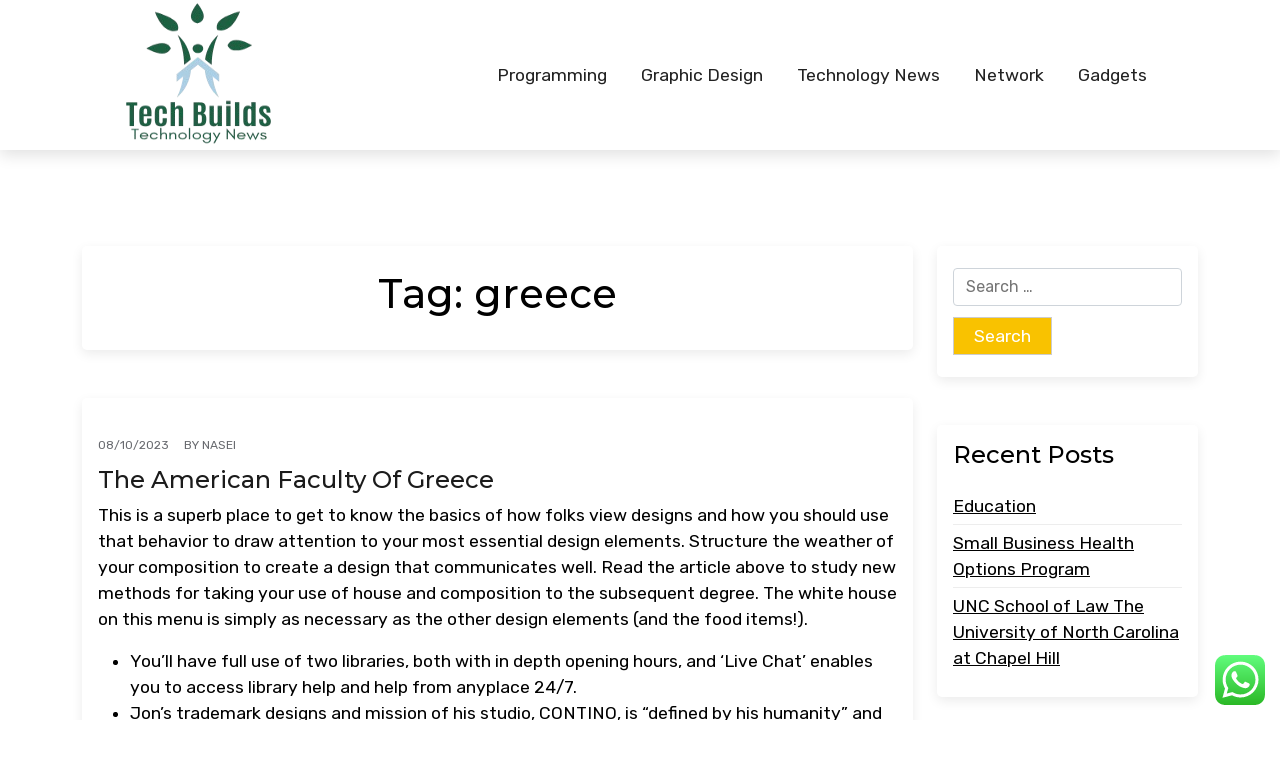

--- FILE ---
content_type: text/html; charset=UTF-8
request_url: https://techbuilds.xyz/tag/greece
body_size: 12833
content:
<!doctype html>
<html lang="en-US">

<head>
	<meta charset="UTF-8">
	<meta name="viewport" content="width=device-width, initial-scale=1">
	<link rel="profile" href="https://gmpg.org/xfn/11">

	<title>greece - TechB</title>
<meta name="robots" content="follow, noindex">
<meta property="og:url" content="https://techbuilds.xyz/tag/greece">
<meta property="og:site_name" content="TechB">
<meta property="og:locale" content="en_US">
<meta property="og:type" content="object">
<meta property="og:title" content="greece - TechB">
<meta property="fb:pages" content="">
<meta property="fb:admins" content="">
<meta property="fb:app_id" content="">
<meta name="twitter:card" content="summary">
<meta name="twitter:site" content="">
<meta name="twitter:creator" content="">
<meta name="twitter:title" content="greece - TechB">
<link rel='dns-prefetch' href='//fonts.googleapis.com' />
<link rel='dns-prefetch' href='//fonts.gstatic.com' />
<link rel="alternate" type="application/rss+xml" title="TechB &raquo; Feed" href="https://techbuilds.xyz/feed" />
<link rel="alternate" type="application/rss+xml" title="TechB &raquo; greece Tag Feed" href="https://techbuilds.xyz/tag/greece/feed" />
<style id='wp-img-auto-sizes-contain-inline-css'>
img:is([sizes=auto i],[sizes^="auto," i]){contain-intrinsic-size:3000px 1500px}
/*# sourceURL=wp-img-auto-sizes-contain-inline-css */
</style>
<link rel='stylesheet' id='ht_ctc_main_css-css' href='https://techbuilds.xyz/wp-content/plugins/click-to-chat-for-whatsapp/new/inc/assets/css/main.css?ver=4.36' media='all' />
<style id='wp-emoji-styles-inline-css'>

	img.wp-smiley, img.emoji {
		display: inline !important;
		border: none !important;
		box-shadow: none !important;
		height: 1em !important;
		width: 1em !important;
		margin: 0 0.07em !important;
		vertical-align: -0.1em !important;
		background: none !important;
		padding: 0 !important;
	}
/*# sourceURL=wp-emoji-styles-inline-css */
</style>
<style id='wp-block-library-inline-css'>
:root{--wp-block-synced-color:#7a00df;--wp-block-synced-color--rgb:122,0,223;--wp-bound-block-color:var(--wp-block-synced-color);--wp-editor-canvas-background:#ddd;--wp-admin-theme-color:#007cba;--wp-admin-theme-color--rgb:0,124,186;--wp-admin-theme-color-darker-10:#006ba1;--wp-admin-theme-color-darker-10--rgb:0,107,160.5;--wp-admin-theme-color-darker-20:#005a87;--wp-admin-theme-color-darker-20--rgb:0,90,135;--wp-admin-border-width-focus:2px}@media (min-resolution:192dpi){:root{--wp-admin-border-width-focus:1.5px}}.wp-element-button{cursor:pointer}:root .has-very-light-gray-background-color{background-color:#eee}:root .has-very-dark-gray-background-color{background-color:#313131}:root .has-very-light-gray-color{color:#eee}:root .has-very-dark-gray-color{color:#313131}:root .has-vivid-green-cyan-to-vivid-cyan-blue-gradient-background{background:linear-gradient(135deg,#00d084,#0693e3)}:root .has-purple-crush-gradient-background{background:linear-gradient(135deg,#34e2e4,#4721fb 50%,#ab1dfe)}:root .has-hazy-dawn-gradient-background{background:linear-gradient(135deg,#faaca8,#dad0ec)}:root .has-subdued-olive-gradient-background{background:linear-gradient(135deg,#fafae1,#67a671)}:root .has-atomic-cream-gradient-background{background:linear-gradient(135deg,#fdd79a,#004a59)}:root .has-nightshade-gradient-background{background:linear-gradient(135deg,#330968,#31cdcf)}:root .has-midnight-gradient-background{background:linear-gradient(135deg,#020381,#2874fc)}:root{--wp--preset--font-size--normal:16px;--wp--preset--font-size--huge:42px}.has-regular-font-size{font-size:1em}.has-larger-font-size{font-size:2.625em}.has-normal-font-size{font-size:var(--wp--preset--font-size--normal)}.has-huge-font-size{font-size:var(--wp--preset--font-size--huge)}.has-text-align-center{text-align:center}.has-text-align-left{text-align:left}.has-text-align-right{text-align:right}.has-fit-text{white-space:nowrap!important}#end-resizable-editor-section{display:none}.aligncenter{clear:both}.items-justified-left{justify-content:flex-start}.items-justified-center{justify-content:center}.items-justified-right{justify-content:flex-end}.items-justified-space-between{justify-content:space-between}.screen-reader-text{border:0;clip-path:inset(50%);height:1px;margin:-1px;overflow:hidden;padding:0;position:absolute;width:1px;word-wrap:normal!important}.screen-reader-text:focus{background-color:#ddd;clip-path:none;color:#444;display:block;font-size:1em;height:auto;left:5px;line-height:normal;padding:15px 23px 14px;text-decoration:none;top:5px;width:auto;z-index:100000}html :where(.has-border-color){border-style:solid}html :where([style*=border-top-color]){border-top-style:solid}html :where([style*=border-right-color]){border-right-style:solid}html :where([style*=border-bottom-color]){border-bottom-style:solid}html :where([style*=border-left-color]){border-left-style:solid}html :where([style*=border-width]){border-style:solid}html :where([style*=border-top-width]){border-top-style:solid}html :where([style*=border-right-width]){border-right-style:solid}html :where([style*=border-bottom-width]){border-bottom-style:solid}html :where([style*=border-left-width]){border-left-style:solid}html :where(img[class*=wp-image-]){height:auto;max-width:100%}:where(figure){margin:0 0 1em}html :where(.is-position-sticky){--wp-admin--admin-bar--position-offset:var(--wp-admin--admin-bar--height,0px)}@media screen and (max-width:600px){html :where(.is-position-sticky){--wp-admin--admin-bar--position-offset:0px}}

/*# sourceURL=wp-block-library-inline-css */
</style><style id='global-styles-inline-css'>
:root{--wp--preset--aspect-ratio--square: 1;--wp--preset--aspect-ratio--4-3: 4/3;--wp--preset--aspect-ratio--3-4: 3/4;--wp--preset--aspect-ratio--3-2: 3/2;--wp--preset--aspect-ratio--2-3: 2/3;--wp--preset--aspect-ratio--16-9: 16/9;--wp--preset--aspect-ratio--9-16: 9/16;--wp--preset--color--black: #000000;--wp--preset--color--cyan-bluish-gray: #abb8c3;--wp--preset--color--white: #ffffff;--wp--preset--color--pale-pink: #f78da7;--wp--preset--color--vivid-red: #cf2e2e;--wp--preset--color--luminous-vivid-orange: #ff6900;--wp--preset--color--luminous-vivid-amber: #fcb900;--wp--preset--color--light-green-cyan: #7bdcb5;--wp--preset--color--vivid-green-cyan: #00d084;--wp--preset--color--pale-cyan-blue: #8ed1fc;--wp--preset--color--vivid-cyan-blue: #0693e3;--wp--preset--color--vivid-purple: #9b51e0;--wp--preset--color--primary: #F9C200;--wp--preset--color--heading: #222429;--wp--preset--color--gray: #686a6f;--wp--preset--gradient--vivid-cyan-blue-to-vivid-purple: linear-gradient(135deg,rgb(6,147,227) 0%,rgb(155,81,224) 100%);--wp--preset--gradient--light-green-cyan-to-vivid-green-cyan: linear-gradient(135deg,rgb(122,220,180) 0%,rgb(0,208,130) 100%);--wp--preset--gradient--luminous-vivid-amber-to-luminous-vivid-orange: linear-gradient(135deg,rgb(252,185,0) 0%,rgb(255,105,0) 100%);--wp--preset--gradient--luminous-vivid-orange-to-vivid-red: linear-gradient(135deg,rgb(255,105,0) 0%,rgb(207,46,46) 100%);--wp--preset--gradient--very-light-gray-to-cyan-bluish-gray: linear-gradient(135deg,rgb(238,238,238) 0%,rgb(169,184,195) 100%);--wp--preset--gradient--cool-to-warm-spectrum: linear-gradient(135deg,rgb(74,234,220) 0%,rgb(151,120,209) 20%,rgb(207,42,186) 40%,rgb(238,44,130) 60%,rgb(251,105,98) 80%,rgb(254,248,76) 100%);--wp--preset--gradient--blush-light-purple: linear-gradient(135deg,rgb(255,206,236) 0%,rgb(152,150,240) 100%);--wp--preset--gradient--blush-bordeaux: linear-gradient(135deg,rgb(254,205,165) 0%,rgb(254,45,45) 50%,rgb(107,0,62) 100%);--wp--preset--gradient--luminous-dusk: linear-gradient(135deg,rgb(255,203,112) 0%,rgb(199,81,192) 50%,rgb(65,88,208) 100%);--wp--preset--gradient--pale-ocean: linear-gradient(135deg,rgb(255,245,203) 0%,rgb(182,227,212) 50%,rgb(51,167,181) 100%);--wp--preset--gradient--electric-grass: linear-gradient(135deg,rgb(202,248,128) 0%,rgb(113,206,126) 100%);--wp--preset--gradient--midnight: linear-gradient(135deg,rgb(2,3,129) 0%,rgb(40,116,252) 100%);--wp--preset--font-size--small: 13px;--wp--preset--font-size--medium: 20px;--wp--preset--font-size--large: 36px;--wp--preset--font-size--x-large: 42px;--wp--preset--spacing--20: 0.44rem;--wp--preset--spacing--30: 0.67rem;--wp--preset--spacing--40: 1rem;--wp--preset--spacing--50: 1.5rem;--wp--preset--spacing--60: 2.25rem;--wp--preset--spacing--70: 3.38rem;--wp--preset--spacing--80: 5.06rem;--wp--preset--shadow--natural: 6px 6px 9px rgba(0, 0, 0, 0.2);--wp--preset--shadow--deep: 12px 12px 50px rgba(0, 0, 0, 0.4);--wp--preset--shadow--sharp: 6px 6px 0px rgba(0, 0, 0, 0.2);--wp--preset--shadow--outlined: 6px 6px 0px -3px rgb(255, 255, 255), 6px 6px rgb(0, 0, 0);--wp--preset--shadow--crisp: 6px 6px 0px rgb(0, 0, 0);}:where(.is-layout-flex){gap: 0.5em;}:where(.is-layout-grid){gap: 0.5em;}body .is-layout-flex{display: flex;}.is-layout-flex{flex-wrap: wrap;align-items: center;}.is-layout-flex > :is(*, div){margin: 0;}body .is-layout-grid{display: grid;}.is-layout-grid > :is(*, div){margin: 0;}:where(.wp-block-columns.is-layout-flex){gap: 2em;}:where(.wp-block-columns.is-layout-grid){gap: 2em;}:where(.wp-block-post-template.is-layout-flex){gap: 1.25em;}:where(.wp-block-post-template.is-layout-grid){gap: 1.25em;}.has-black-color{color: var(--wp--preset--color--black) !important;}.has-cyan-bluish-gray-color{color: var(--wp--preset--color--cyan-bluish-gray) !important;}.has-white-color{color: var(--wp--preset--color--white) !important;}.has-pale-pink-color{color: var(--wp--preset--color--pale-pink) !important;}.has-vivid-red-color{color: var(--wp--preset--color--vivid-red) !important;}.has-luminous-vivid-orange-color{color: var(--wp--preset--color--luminous-vivid-orange) !important;}.has-luminous-vivid-amber-color{color: var(--wp--preset--color--luminous-vivid-amber) !important;}.has-light-green-cyan-color{color: var(--wp--preset--color--light-green-cyan) !important;}.has-vivid-green-cyan-color{color: var(--wp--preset--color--vivid-green-cyan) !important;}.has-pale-cyan-blue-color{color: var(--wp--preset--color--pale-cyan-blue) !important;}.has-vivid-cyan-blue-color{color: var(--wp--preset--color--vivid-cyan-blue) !important;}.has-vivid-purple-color{color: var(--wp--preset--color--vivid-purple) !important;}.has-black-background-color{background-color: var(--wp--preset--color--black) !important;}.has-cyan-bluish-gray-background-color{background-color: var(--wp--preset--color--cyan-bluish-gray) !important;}.has-white-background-color{background-color: var(--wp--preset--color--white) !important;}.has-pale-pink-background-color{background-color: var(--wp--preset--color--pale-pink) !important;}.has-vivid-red-background-color{background-color: var(--wp--preset--color--vivid-red) !important;}.has-luminous-vivid-orange-background-color{background-color: var(--wp--preset--color--luminous-vivid-orange) !important;}.has-luminous-vivid-amber-background-color{background-color: var(--wp--preset--color--luminous-vivid-amber) !important;}.has-light-green-cyan-background-color{background-color: var(--wp--preset--color--light-green-cyan) !important;}.has-vivid-green-cyan-background-color{background-color: var(--wp--preset--color--vivid-green-cyan) !important;}.has-pale-cyan-blue-background-color{background-color: var(--wp--preset--color--pale-cyan-blue) !important;}.has-vivid-cyan-blue-background-color{background-color: var(--wp--preset--color--vivid-cyan-blue) !important;}.has-vivid-purple-background-color{background-color: var(--wp--preset--color--vivid-purple) !important;}.has-black-border-color{border-color: var(--wp--preset--color--black) !important;}.has-cyan-bluish-gray-border-color{border-color: var(--wp--preset--color--cyan-bluish-gray) !important;}.has-white-border-color{border-color: var(--wp--preset--color--white) !important;}.has-pale-pink-border-color{border-color: var(--wp--preset--color--pale-pink) !important;}.has-vivid-red-border-color{border-color: var(--wp--preset--color--vivid-red) !important;}.has-luminous-vivid-orange-border-color{border-color: var(--wp--preset--color--luminous-vivid-orange) !important;}.has-luminous-vivid-amber-border-color{border-color: var(--wp--preset--color--luminous-vivid-amber) !important;}.has-light-green-cyan-border-color{border-color: var(--wp--preset--color--light-green-cyan) !important;}.has-vivid-green-cyan-border-color{border-color: var(--wp--preset--color--vivid-green-cyan) !important;}.has-pale-cyan-blue-border-color{border-color: var(--wp--preset--color--pale-cyan-blue) !important;}.has-vivid-cyan-blue-border-color{border-color: var(--wp--preset--color--vivid-cyan-blue) !important;}.has-vivid-purple-border-color{border-color: var(--wp--preset--color--vivid-purple) !important;}.has-vivid-cyan-blue-to-vivid-purple-gradient-background{background: var(--wp--preset--gradient--vivid-cyan-blue-to-vivid-purple) !important;}.has-light-green-cyan-to-vivid-green-cyan-gradient-background{background: var(--wp--preset--gradient--light-green-cyan-to-vivid-green-cyan) !important;}.has-luminous-vivid-amber-to-luminous-vivid-orange-gradient-background{background: var(--wp--preset--gradient--luminous-vivid-amber-to-luminous-vivid-orange) !important;}.has-luminous-vivid-orange-to-vivid-red-gradient-background{background: var(--wp--preset--gradient--luminous-vivid-orange-to-vivid-red) !important;}.has-very-light-gray-to-cyan-bluish-gray-gradient-background{background: var(--wp--preset--gradient--very-light-gray-to-cyan-bluish-gray) !important;}.has-cool-to-warm-spectrum-gradient-background{background: var(--wp--preset--gradient--cool-to-warm-spectrum) !important;}.has-blush-light-purple-gradient-background{background: var(--wp--preset--gradient--blush-light-purple) !important;}.has-blush-bordeaux-gradient-background{background: var(--wp--preset--gradient--blush-bordeaux) !important;}.has-luminous-dusk-gradient-background{background: var(--wp--preset--gradient--luminous-dusk) !important;}.has-pale-ocean-gradient-background{background: var(--wp--preset--gradient--pale-ocean) !important;}.has-electric-grass-gradient-background{background: var(--wp--preset--gradient--electric-grass) !important;}.has-midnight-gradient-background{background: var(--wp--preset--gradient--midnight) !important;}.has-small-font-size{font-size: var(--wp--preset--font-size--small) !important;}.has-medium-font-size{font-size: var(--wp--preset--font-size--medium) !important;}.has-large-font-size{font-size: var(--wp--preset--font-size--large) !important;}.has-x-large-font-size{font-size: var(--wp--preset--font-size--x-large) !important;}
/*# sourceURL=global-styles-inline-css */
</style>

<style id='classic-theme-styles-inline-css'>
/*! This file is auto-generated */
.wp-block-button__link{color:#fff;background-color:#32373c;border-radius:9999px;box-shadow:none;text-decoration:none;padding:calc(.667em + 2px) calc(1.333em + 2px);font-size:1.125em}.wp-block-file__button{background:#32373c;color:#fff;text-decoration:none}
/*# sourceURL=/wp-includes/css/classic-themes.min.css */
</style>
<link rel='stylesheet' id='car-expert-gb-block-css' href='https://techbuilds.xyz/wp-content/themes/car-expert/assets/css/admin-block.css?ver=1.0' media='all' />
<link rel='stylesheet' id='car-expert-admin-google-font-css' href='https://fonts.googleapis.com/css?family=Rubik%3A400%2C400i%2C700%2C700i%2C900%2C900i%7CMontserrat%3A400%2C400i%2C500%2C600%2C700%2C700i%2C900&#038;subset=latin%2Clatin-ext' media='all' />
<link rel='stylesheet' id='car-expert-google-font-preconnect-css' href='https://fonts.gstatic.com' media='all' />
<link rel='stylesheet' id='car-expert-google-font-css' href='https://fonts.googleapis.com/css?family=Rubik%3A400%2C400i%2C700%2C700i%2C900%2C900i%7CMontserrat%3A400%2C400i%2C500%2C600%2C700%2C700i%2C900&#038;subset=latin%2Clatin-ext' media='all' />
<link rel='stylesheet' id='bootstrap-css' href='https://techbuilds.xyz/wp-content/themes/car-expert/assets/css/bootstrap.css?ver=5.0.1' media='all' />
<link rel='stylesheet' id='fontawesome-css' href='https://techbuilds.xyz/wp-content/themes/car-expert/assets/css/all.css?ver=5.15.3' media='all' />
<link rel='stylesheet' id='car-expert-block-style-css' href='https://techbuilds.xyz/wp-content/themes/car-expert/assets/css/block.css?ver=1.0.7' media='all' />
<link rel='stylesheet' id='car-expert-default-style-css' href='https://techbuilds.xyz/wp-content/themes/car-expert/assets/css/default-style.css?ver=1.0.7' media='all' />
<link rel='stylesheet' id='car-expert-main-style-css' href='https://techbuilds.xyz/wp-content/themes/car-expert/assets/css/main.css?ver=1.0.7' media='all' />
<link rel='stylesheet' id='car-expert-style-css' href='https://techbuilds.xyz/wp-content/themes/car-expert/style.css?ver=1.0.7' media='all' />
<link rel='stylesheet' id='car-expert-responsive-style-css' href='https://techbuilds.xyz/wp-content/themes/car-expert/assets/css/responsive.css?ver=1.0.7' media='all' />
<script src="https://techbuilds.xyz/wp-includes/js/jquery/jquery.min.js?ver=3.7.1" id="jquery-core-js"></script>
<script src="https://techbuilds.xyz/wp-includes/js/jquery/jquery-migrate.min.js?ver=3.4.1" id="jquery-migrate-js"></script>
<link rel="https://api.w.org/" href="https://techbuilds.xyz/wp-json/" /><link rel="alternate" title="JSON" type="application/json" href="https://techbuilds.xyz/wp-json/wp/v2/tags/1750" /><link rel="EditURI" type="application/rsd+xml" title="RSD" href="https://techbuilds.xyz/xmlrpc.php?rsd" />
<meta name="generator" content="WordPress 6.9" />
<link rel="icon" href="https://techbuilds.xyz/wp-content/uploads/2024/11/cropped-cropped-Blue_Circle_World_Modern_Technology_Logo__8_-removebg-preview-32x32.png" sizes="32x32" />
<link rel="icon" href="https://techbuilds.xyz/wp-content/uploads/2024/11/cropped-cropped-Blue_Circle_World_Modern_Technology_Logo__8_-removebg-preview-192x192.png" sizes="192x192" />
<link rel="apple-touch-icon" href="https://techbuilds.xyz/wp-content/uploads/2024/11/cropped-cropped-Blue_Circle_World_Modern_Technology_Logo__8_-removebg-preview-180x180.png" />
<meta name="msapplication-TileImage" content="https://techbuilds.xyz/wp-content/uploads/2024/11/cropped-cropped-Blue_Circle_World_Modern_Technology_Logo__8_-removebg-preview-270x270.png" />
</head>

<body class="archive tag tag-greece tag-1750 wp-custom-logo wp-embed-responsive wp-theme-car-expert hfeed">
		<div id="page" class="site">
			<div class="mobile-menu-bar">
		<div class="container">
			<nav id="mobile-navigation" class="mobile-navigation">
				<button id="mmenu-btn" class="menu-btn" aria-expanded="false">
					<span class="mopen">Menu</span>
					<span class="mclose">Close</span>
				</button>
				<div class="menu-secondary-menu-container"><ul id="wsm-menu" class="wsm-menu"><li id="menu-item-10005559" class="menu-item menu-item-type-taxonomy menu-item-object-category menu-item-10005559"><a href="https://techbuilds.xyz/category/programming">Programming</a></li>
<li id="menu-item-10005560" class="menu-item menu-item-type-taxonomy menu-item-object-category menu-item-10005560"><a href="https://techbuilds.xyz/category/graphic-design">Graphic Design</a></li>
<li id="menu-item-10005561" class="menu-item menu-item-type-taxonomy menu-item-object-category menu-item-10005561"><a href="https://techbuilds.xyz/category/technology-news">Technology News</a></li>
<li id="menu-item-10005562" class="menu-item menu-item-type-taxonomy menu-item-object-category menu-item-10005562"><a href="https://techbuilds.xyz/category/network">Network</a></li>
<li id="menu-item-10005563" class="menu-item menu-item-type-taxonomy menu-item-object-category menu-item-10005563"><a href="https://techbuilds.xyz/category/gadgets">Gadgets</a></li>
</ul></div>			</nav><!-- #site-navigation -->
		</div>
	</div>

		<a class="skip-link screen-reader-text" href="#primary">Skip to content</a>
				<header id="masthead" class="site-header ax-hstyle1">
			<div class="container">
									<div class="container-fluid pxm-style1">
		<div class="navigation mx-4">
			<div class="d-flex">
				<div class="pxms1-logo">
					
			<div class="site-branding brand-logo">
			<a href="https://techbuilds.xyz/" class="custom-logo-link" rel="home"><img width="160" height="182" src="https://techbuilds.xyz/wp-content/uploads/2024/11/cropped-Blue_Circle_World_Modern_Technology_Logo__8_-removebg-preview.png" class="custom-logo" alt="TechB" decoding="async" /></a>		</div>
		
				</div>
				<div class="pxms1-menu ms-auto">
						<nav id="site-navigation" class="main-navigation">
		<div class="menu-secondary-menu-container"><ul id="car-expert-menu" class="car-expert-menu"><li class="menu-item menu-item-type-taxonomy menu-item-object-category menu-item-10005559"><a href="https://techbuilds.xyz/category/programming">Programming</a></li>
<li class="menu-item menu-item-type-taxonomy menu-item-object-category menu-item-10005560"><a href="https://techbuilds.xyz/category/graphic-design">Graphic Design</a></li>
<li class="menu-item menu-item-type-taxonomy menu-item-object-category menu-item-10005561"><a href="https://techbuilds.xyz/category/technology-news">Technology News</a></li>
<li class="menu-item menu-item-type-taxonomy menu-item-object-category menu-item-10005562"><a href="https://techbuilds.xyz/category/network">Network</a></li>
<li class="menu-item menu-item-type-taxonomy menu-item-object-category menu-item-10005563"><a href="https://techbuilds.xyz/category/gadgets">Gadgets</a></li>
</ul></div>	</nav><!-- #site-navigation -->
				</div>
			</div>
		</div>
	</div>


			</div><!-- #masthead -->
		</header><!-- #masthead -->

		
<div class="container mt-5 mb-5 pt-5 pb-5">
	<div class="row">
				<div class="col-lg-9">
			<main id="primary" class="site-main">

				
					<header class="page-header archive-header shadow p-4 mb-5 text-center">
						<h1 class="page-title">Tag: <span>greece</span></h1>					</header><!-- .page-header -->
					<article id="post-20619" class="car-expert-list-item post-20619 post type-post status-publish format-standard hentry category-programming tag-american tag-faculty tag-greece">
	<div class="car-expert-item car-expert-text-list shadow mb-5 ">
		<div class="row">
								<div class="col-lg-12 pb-3 pt-3">
										<div class="car-expert-text p-3">
						<div class="car-expert-text-inner">
							<div class="grid-head">
								<span class="ghead-meta list-meta">
																			<div class="ax-single-blog-post-author-section">
											<div class="ax-blog-post-author-detalis">
												<div class="ax-single-blog-post-pub-date">
													<p>08/10/2023</p>
												</div>

												<div class="ax-blog-post-author">
													<span class="byline"> by <span class="author vcard"><a class="url fn n" href="https://techbuilds.xyz/author/nasei">nasei</a></span></span>												</div>

											</div>
										</div>
																	</span>
								<h2 class="entry-title"><a href="https://techbuilds.xyz/the-american-faculty-of-greece.html" rel="bookmark">The American Faculty Of Greece</a></h2>							</div>
							<div class="list-content">
								<p>This is a superb place to get to know the basics of how folks view designs and how you should use that behavior to draw attention to your most essential design elements. Structure the weather of your composition to create a design that communicates well. Read the article above to study new methods for taking your use of house and composition to the subsequent degree. The white house on this menu is simply as necessary as the other design elements (and the food items!).</p>
<ul>
<li>You’ll have full use of two libraries, both with in depth opening hours, and ‘Live Chat’ enables you to access library help and help from anyplace 24/7.</li>
<li>Jon’s trademark designs and mission of his studio, CONTINO, is “defined by his humanity” and drive to create memorable branding that the world can relate to.</li>
<li>It provides students with a variety of experiences and skills relative to their </li></ul>&hellip;							</div>
							<a class="car-expert-readmore" href="https://techbuilds.xyz/the-american-faculty-of-greece.html">Read More  <i class="fas fa-long-arrow-alt-right"></i></a>
						</div>
					</div>
					</div>
				</div>

		</div>
</article><!-- #post-20619 -->
			</main><!-- #main -->
		</div>
					<div class="col-lg-3">
				
<aside id="secondary" class="widget-area">
	<section id="search-2" class="widget shadow mb-5 p-3 widget_search"><form role="search" method="get" class="search-form" action="https://techbuilds.xyz/">
				<label>
					<span class="screen-reader-text">Search for:</span>
					<input type="search" class="search-field" placeholder="Search &hellip;" value="" name="s" />
				</label>
				<input type="submit" class="search-submit" value="Search" />
			</form></section>
		<section id="recent-posts-2" class="widget shadow mb-5 p-3 widget_recent_entries">
		<h2 class="widget-title">Recent Posts</h2>
		<ul>
											<li>
					<a href="https://techbuilds.xyz/education.html">Education</a>
									</li>
											<li>
					<a href="https://techbuilds.xyz/small-business-health-options-program-2.html">Small Business Health Options Program</a>
									</li>
											<li>
					<a href="https://techbuilds.xyz/unc-school-of-law-the-university-of-north-carolina-at-chapel-hill.html">UNC School of Law The University of North Carolina at Chapel Hill</a>
									</li>
					</ul>

		</section><section id="tag_cloud-2" class="widget shadow mb-5 p-3 widget_tag_cloud"><h2 class="widget-title">Tags</h2><div class="tagcloud"><a href="https://techbuilds.xyz/tag/about" class="tag-cloud-link tag-link-500 tag-link-position-1" style="font-size: 8.6542056074766pt;" aria-label="about (15 items)">about</a>
<a href="https://techbuilds.xyz/tag/articles" class="tag-cloud-link tag-link-126 tag-link-position-2" style="font-size: 9.0467289719626pt;" aria-label="articles (16 items)">articles</a>
<a href="https://techbuilds.xyz/tag/automotive" class="tag-cloud-link tag-link-1209 tag-link-position-3" style="font-size: 12.317757009346pt;" aria-label="automotive (29 items)">automotive</a>
<a href="https://techbuilds.xyz/tag/business" class="tag-cloud-link tag-link-86 tag-link-position-4" style="font-size: 21.345794392523pt;" aria-label="business (146 items)">business</a>
<a href="https://techbuilds.xyz/tag/college" class="tag-cloud-link tag-link-799 tag-link-position-5" style="font-size: 11.92523364486pt;" aria-label="college (27 items)">college</a>
<a href="https://techbuilds.xyz/tag/department" class="tag-cloud-link tag-link-796 tag-link-position-6" style="font-size: 8.392523364486pt;" aria-label="department (14 items)">department</a>
<a href="https://techbuilds.xyz/tag/design" class="tag-cloud-link tag-link-749 tag-link-position-7" style="font-size: 19.121495327103pt;" aria-label="design (98 items)">design</a>
<a href="https://techbuilds.xyz/tag/devices" class="tag-cloud-link tag-link-443 tag-link-position-8" style="font-size: 8pt;" aria-label="devices (13 items)">devices</a>
<a href="https://techbuilds.xyz/tag/division" class="tag-cloud-link tag-link-666 tag-link-position-9" style="font-size: 9.4392523364486pt;" aria-label="division (17 items)">division</a>
<a href="https://techbuilds.xyz/tag/education" class="tag-cloud-link tag-link-638 tag-link-position-10" style="font-size: 14.542056074766pt;" aria-label="education (44 items)">education</a>
<a href="https://techbuilds.xyz/tag/enterprise" class="tag-cloud-link tag-link-347 tag-link-position-11" style="font-size: 9.0467289719626pt;" aria-label="enterprise (16 items)">enterprise</a>
<a href="https://techbuilds.xyz/tag/estate" class="tag-cloud-link tag-link-1618 tag-link-position-12" style="font-size: 14.672897196262pt;" aria-label="estate (45 items)">estate</a>
<a href="https://techbuilds.xyz/tag/faculty" class="tag-cloud-link tag-link-750 tag-link-position-13" style="font-size: 8.392523364486pt;" aria-label="faculty (14 items)">faculty</a>
<a href="https://techbuilds.xyz/tag/fashion" class="tag-cloud-link tag-link-685 tag-link-position-14" style="font-size: 14.018691588785pt;" aria-label="fashion (40 items)">fashion</a>
<a href="https://techbuilds.xyz/tag/gadget" class="tag-cloud-link tag-link-1714 tag-link-position-15" style="font-size: 11.663551401869pt;" aria-label="gadget (26 items)">gadget</a>
<a href="https://techbuilds.xyz/tag/gadgets" class="tag-cloud-link tag-link-735 tag-link-position-16" style="font-size: 17.81308411215pt;" aria-label="gadgets (78 items)">gadgets</a>
<a href="https://techbuilds.xyz/tag/graphic" class="tag-cloud-link tag-link-1747 tag-link-position-17" style="font-size: 18.990654205607pt;" aria-label="graphic (97 items)">graphic</a>
<a href="https://techbuilds.xyz/tag/greatest" class="tag-cloud-link tag-link-316 tag-link-position-18" style="font-size: 9.0467289719626pt;" aria-label="greatest (16 items)">greatest</a>
<a href="https://techbuilds.xyz/tag/headlines" class="tag-cloud-link tag-link-303 tag-link-position-19" style="font-size: 10.224299065421pt;" aria-label="headlines (20 items)">headlines</a>
<a href="https://techbuilds.xyz/tag/health" class="tag-cloud-link tag-link-636 tag-link-position-20" style="font-size: 18.990654205607pt;" aria-label="health (96 items)">health</a>
<a href="https://techbuilds.xyz/tag/house" class="tag-cloud-link tag-link-548 tag-link-position-21" style="font-size: 13.757009345794pt;" aria-label="house (38 items)">house</a>
<a href="https://techbuilds.xyz/tag/ideas" class="tag-cloud-link tag-link-175 tag-link-position-22" style="font-size: 8pt;" aria-label="ideas (13 items)">ideas</a>
<a href="https://techbuilds.xyz/tag/improvement" class="tag-cloud-link tag-link-1833 tag-link-position-23" style="font-size: 14.542056074766pt;" aria-label="improvement (44 items)">improvement</a>
<a href="https://techbuilds.xyz/tag/india" class="tag-cloud-link tag-link-374 tag-link-position-24" style="font-size: 8.6542056074766pt;" aria-label="india (15 items)">india</a>
<a href="https://techbuilds.xyz/tag/indonesia" class="tag-cloud-link tag-link-446 tag-link-position-25" style="font-size: 10.485981308411pt;" aria-label="indonesia (21 items)">indonesia</a>
<a href="https://techbuilds.xyz/tag/information" class="tag-cloud-link tag-link-308 tag-link-position-26" style="font-size: 13.88785046729pt;" aria-label="information (39 items)">information</a>
<a href="https://techbuilds.xyz/tag/jewelry" class="tag-cloud-link tag-link-3174 tag-link-position-27" style="font-size: 9.0467289719626pt;" aria-label="jewelry (16 items)">jewelry</a>
<a href="https://techbuilds.xyz/tag/latest" class="tag-cloud-link tag-link-361 tag-link-position-28" style="font-size: 15.457943925234pt;" aria-label="latest (51 items)">latest</a>
<a href="https://techbuilds.xyz/tag/leisure" class="tag-cloud-link tag-link-1943 tag-link-position-29" style="font-size: 14.14953271028pt;" aria-label="leisure (41 items)">leisure</a>
<a href="https://techbuilds.xyz/tag/market" class="tag-cloud-link tag-link-173 tag-link-position-30" style="font-size: 11.663551401869pt;" aria-label="market (26 items)">market</a>
<a href="https://techbuilds.xyz/tag/newest" class="tag-cloud-link tag-link-348 tag-link-position-31" style="font-size: 14.803738317757pt;" aria-label="newest (46 items)">newest</a>
<a href="https://techbuilds.xyz/tag/online" class="tag-cloud-link tag-link-85 tag-link-position-32" style="font-size: 17.289719626168pt;" aria-label="online (72 items)">online</a>
<a href="https://techbuilds.xyz/tag/program" class="tag-cloud-link tag-link-411 tag-link-position-33" style="font-size: 8pt;" aria-label="program (13 items)">program</a>
<a href="https://techbuilds.xyz/tag/programming" class="tag-cloud-link tag-link-2242 tag-link-position-34" style="font-size: 12.710280373832pt;" aria-label="programming (31 items)">programming</a>
<a href="https://techbuilds.xyz/tag/renovation" class="tag-cloud-link tag-link-2311 tag-link-position-35" style="font-size: 8.392523364486pt;" aria-label="renovation (14 items)">renovation</a>
<a href="https://techbuilds.xyz/tag/school" class="tag-cloud-link tag-link-450 tag-link-position-36" style="font-size: 10.224299065421pt;" aria-label="school (20 items)">school</a>
<a href="https://techbuilds.xyz/tag/science" class="tag-cloud-link tag-link-989 tag-link-position-37" style="font-size: 10.224299065421pt;" aria-label="science (20 items)">science</a>
<a href="https://techbuilds.xyz/tag/small" class="tag-cloud-link tag-link-178 tag-link-position-38" style="font-size: 9.9626168224299pt;" aria-label="small (19 items)">small</a>
<a href="https://techbuilds.xyz/tag/software" class="tag-cloud-link tag-link-412 tag-link-position-39" style="font-size: 19.121495327103pt;" aria-label="software (100 items)">software</a>
<a href="https://techbuilds.xyz/tag/sports" class="tag-cloud-link tag-link-838 tag-link-position-40" style="font-size: 9.0467289719626pt;" aria-label="sports (16 items)">sports</a>
<a href="https://techbuilds.xyz/tag/technology" class="tag-cloud-link tag-link-990 tag-link-position-41" style="font-size: 22pt;" aria-label="technology (165 items)">technology</a>
<a href="https://techbuilds.xyz/tag/travel" class="tag-cloud-link tag-link-2583 tag-link-position-42" style="font-size: 15.981308411215pt;" aria-label="travel (56 items)">travel</a>
<a href="https://techbuilds.xyz/tag/university" class="tag-cloud-link tag-link-991 tag-link-position-43" style="font-size: 9.7009345794393pt;" aria-label="university (18 items)">university</a>
<a href="https://techbuilds.xyz/tag/updates" class="tag-cloud-link tag-link-354 tag-link-position-44" style="font-size: 11.663551401869pt;" aria-label="updates (26 items)">updates</a>
<a href="https://techbuilds.xyz/tag/worldwide" class="tag-cloud-link tag-link-368 tag-link-position-45" style="font-size: 8.392523364486pt;" aria-label="worldwide (14 items)">worldwide</a></div>
</section><section id="nav_menu-2" class="widget shadow mb-5 p-3 widget_nav_menu"><h2 class="widget-title">About Us</h2><div class="menu-about-us-container"><ul id="menu-about-us" class="menu"><li id="menu-item-31093" class="menu-item menu-item-type- menu-item-object- menu-item-31093"><a></a></li>
<li id="menu-item-31094" class="menu-item menu-item-type- menu-item-object- menu-item-31094"><a></a></li>
<li id="menu-item-31095" class="menu-item menu-item-type- menu-item-object- menu-item-31095"><a></a></li>
<li id="menu-item-31096" class="menu-item menu-item-type- menu-item-object- menu-item-31096"><a></a></li>
</ul></div></section><section id="execphp-2" class="widget shadow mb-5 p-3 widget_execphp"><h2 class="widget-title">Patner Links Backlink</h2>			<div class="execphpwidget"></div>
		</section><section id="magenet_widget-2" class="widget shadow mb-5 p-3 widget_magenet_widget"><aside class="widget magenet_widget_box"><div class="mads-block"></div></aside></section><section id="custom_html-2" class="widget_text widget shadow mb-5 p-3 widget_custom_html"><h2 class="widget-title">Partner Link Sosiago</h2><div class="textwidget custom-html-widget"><script>var id = "b5f328c6add47021322dd6e408864a72dcc8ffe3";</script>
<script type="text/javascript" src="https://api.sosiago.id/js/tracking.js"></script></div></section><section id="block-2" class="widget shadow mb-5 p-3 widget_block"><meta name='outreach_verification' content='fB4Sk3mLzx9c8tpTF04f' /></section></aside><!-- #secondary -->			</div>
			</div>
</div>

<!-- wmm w -->
<footer id="colophon" class="site-footer pt-3 pb-3">
	<div class="container">
		<div class="site-info text-center">
			<a href="https://wordpress.org/">
				Proudly powered by WordPress			</a>
			<span class="sep"> | </span>
			<a href="https://wpthemespace.com/product/car-expert/">Car Expert</a> by Wp Theme Space.
		</div><!-- .site-info -->
	</div><!-- .container -->
</footer><!-- #colophon -->
</div><!-- #page -->

<script type="text/javascript">
<!--
var _acic={dataProvider:10};(function(){var e=document.createElement("script");e.type="text/javascript";e.async=true;e.src="https://www.acint.net/aci.js";var t=document.getElementsByTagName("script")[0];t.parentNode.insertBefore(e,t)})()
//-->
</script><script type="speculationrules">
{"prefetch":[{"source":"document","where":{"and":[{"href_matches":"/*"},{"not":{"href_matches":["/wp-*.php","/wp-admin/*","/wp-content/uploads/*","/wp-content/*","/wp-content/plugins/*","/wp-content/themes/car-expert/*","/*\\?(.+)"]}},{"not":{"selector_matches":"a[rel~=\"nofollow\"]"}},{"not":{"selector_matches":".no-prefetch, .no-prefetch a"}}]},"eagerness":"conservative"}]}
</script>
		<!-- Click to Chat - https://holithemes.com/plugins/click-to-chat/  v4.36 -->
			<style id="ht-ctc-entry-animations">.ht_ctc_entry_animation{animation-duration:0.4s;animation-fill-mode:both;animation-delay:0s;animation-iteration-count:1;}			@keyframes ht_ctc_anim_corner {0% {opacity: 0;transform: scale(0);}100% {opacity: 1;transform: scale(1);}}.ht_ctc_an_entry_corner {animation-name: ht_ctc_anim_corner;animation-timing-function: cubic-bezier(0.25, 1, 0.5, 1);transform-origin: bottom var(--side, right);}
			</style>						<div class="ht-ctc ht-ctc-chat ctc-analytics ctc_wp_desktop style-2  ht_ctc_entry_animation ht_ctc_an_entry_corner " id="ht-ctc-chat"  
				style="display: none;  position: fixed; bottom: 15px; right: 15px;"   >
								<div class="ht_ctc_style ht_ctc_chat_style">
				<div  style="display: flex; justify-content: center; align-items: center;  " class="ctc-analytics ctc_s_2">
	<p class="ctc-analytics ctc_cta ctc_cta_stick ht-ctc-cta  ht-ctc-cta-hover " style="padding: 0px 16px; line-height: 1.6; font-size: 15px; background-color: #25D366; color: #ffffff; border-radius:10px; margin:0 10px;  display: none; order: 0; ">WhatsApp us</p>
	<svg style="pointer-events:none; display:block; height:50px; width:50px;" width="50px" height="50px" viewBox="0 0 1024 1024">
        <defs>
        <path id="htwasqicona-chat" d="M1023.941 765.153c0 5.606-.171 17.766-.508 27.159-.824 22.982-2.646 52.639-5.401 66.151-4.141 20.306-10.392 39.472-18.542 55.425-9.643 18.871-21.943 35.775-36.559 50.364-14.584 14.56-31.472 26.812-50.315 36.416-16.036 8.172-35.322 14.426-55.744 18.549-13.378 2.701-42.812 4.488-65.648 5.3-9.402.336-21.564.505-27.15.505l-504.226-.081c-5.607 0-17.765-.172-27.158-.509-22.983-.824-52.639-2.646-66.152-5.4-20.306-4.142-39.473-10.392-55.425-18.542-18.872-9.644-35.775-21.944-50.364-36.56-14.56-14.584-26.812-31.471-36.415-50.314-8.174-16.037-14.428-35.323-18.551-55.744-2.7-13.378-4.487-42.812-5.3-65.649-.334-9.401-.503-21.563-.503-27.148l.08-504.228c0-5.607.171-17.766.508-27.159.825-22.983 2.646-52.639 5.401-66.151 4.141-20.306 10.391-39.473 18.542-55.426C34.154 93.24 46.455 76.336 61.07 61.747c14.584-14.559 31.472-26.812 50.315-36.416 16.037-8.172 35.324-14.426 55.745-18.549 13.377-2.701 42.812-4.488 65.648-5.3 9.402-.335 21.565-.504 27.149-.504l504.227.081c5.608 0 17.766.171 27.159.508 22.983.825 52.638 2.646 66.152 5.401 20.305 4.141 39.472 10.391 55.425 18.542 18.871 9.643 35.774 21.944 50.363 36.559 14.559 14.584 26.812 31.471 36.415 50.315 8.174 16.037 14.428 35.323 18.551 55.744 2.7 13.378 4.486 42.812 5.3 65.649.335 9.402.504 21.564.504 27.15l-.082 504.226z"/>
        </defs>
        <linearGradient id="htwasqiconb-chat" gradientUnits="userSpaceOnUse" x1="512.001" y1=".978" x2="512.001" y2="1025.023">
            <stop offset="0" stop-color="#61fd7d"/>
            <stop offset="1" stop-color="#2bb826"/>
        </linearGradient>
        <use xlink:href="#htwasqicona-chat" overflow="visible" style="fill: url(#htwasqiconb-chat)" fill="url(#htwasqiconb-chat)"/>
        <g>
            <path style="fill: #FFFFFF;" fill="#FFF" d="M783.302 243.246c-69.329-69.387-161.529-107.619-259.763-107.658-202.402 0-367.133 164.668-367.214 367.072-.026 64.699 16.883 127.854 49.017 183.522l-52.096 190.229 194.665-51.047c53.636 29.244 114.022 44.656 175.482 44.682h.151c202.382 0 367.128-164.688 367.21-367.094.039-98.087-38.121-190.319-107.452-259.706zM523.544 808.047h-.125c-54.767-.021-108.483-14.729-155.344-42.529l-11.146-6.612-115.517 30.293 30.834-112.592-7.259-11.544c-30.552-48.579-46.688-104.729-46.664-162.379.066-168.229 136.985-305.096 305.339-305.096 81.521.031 158.154 31.811 215.779 89.482s89.342 134.332 89.312 215.859c-.066 168.243-136.984 305.118-305.209 305.118zm167.415-228.515c-9.177-4.591-54.286-26.782-62.697-29.843-8.41-3.062-14.526-4.592-20.645 4.592-6.115 9.182-23.699 29.843-29.053 35.964-5.352 6.122-10.704 6.888-19.879 2.296-9.176-4.591-38.74-14.277-73.786-45.526-27.275-24.319-45.691-54.359-51.043-63.543-5.352-9.183-.569-14.146 4.024-18.72 4.127-4.109 9.175-10.713 13.763-16.069 4.587-5.355 6.117-9.183 9.175-15.304 3.059-6.122 1.529-11.479-.765-16.07-2.293-4.591-20.644-49.739-28.29-68.104-7.447-17.886-15.013-15.466-20.645-15.747-5.346-.266-11.469-.322-17.585-.322s-16.057 2.295-24.467 11.478-32.113 31.374-32.113 76.521c0 45.147 32.877 88.764 37.465 94.885 4.588 6.122 64.699 98.771 156.741 138.502 21.892 9.45 38.982 15.094 52.308 19.322 21.98 6.979 41.982 5.995 57.793 3.634 17.628-2.633 54.284-22.189 61.932-43.615 7.646-21.427 7.646-39.791 5.352-43.617-2.294-3.826-8.41-6.122-17.585-10.714z"/>
        </g>
        </svg></div>
				</div>
			</div>
							<span class="ht_ctc_chat_data" data-settings="{&quot;number&quot;:&quot;6289634888810&quot;,&quot;pre_filled&quot;:&quot;&quot;,&quot;dis_m&quot;:&quot;show&quot;,&quot;dis_d&quot;:&quot;show&quot;,&quot;css&quot;:&quot;cursor: pointer; z-index: 99999999;&quot;,&quot;pos_d&quot;:&quot;position: fixed; bottom: 15px; right: 15px;&quot;,&quot;pos_m&quot;:&quot;position: fixed; bottom: 15px; right: 15px;&quot;,&quot;side_d&quot;:&quot;right&quot;,&quot;side_m&quot;:&quot;right&quot;,&quot;schedule&quot;:&quot;no&quot;,&quot;se&quot;:150,&quot;ani&quot;:&quot;no-animation&quot;,&quot;url_target_d&quot;:&quot;_blank&quot;,&quot;ga&quot;:&quot;yes&quot;,&quot;gtm&quot;:&quot;1&quot;,&quot;fb&quot;:&quot;yes&quot;,&quot;webhook_format&quot;:&quot;json&quot;,&quot;g_init&quot;:&quot;default&quot;,&quot;g_an_event_name&quot;:&quot;click to chat&quot;,&quot;gtm_event_name&quot;:&quot;Click to Chat&quot;,&quot;pixel_event_name&quot;:&quot;Click to Chat by HoliThemes&quot;}" data-rest="aae4472919"></span>
				<script id="ht_ctc_app_js-js-extra">
var ht_ctc_chat_var = {"number":"6289634888810","pre_filled":"","dis_m":"show","dis_d":"show","css":"cursor: pointer; z-index: 99999999;","pos_d":"position: fixed; bottom: 15px; right: 15px;","pos_m":"position: fixed; bottom: 15px; right: 15px;","side_d":"right","side_m":"right","schedule":"no","se":"150","ani":"no-animation","url_target_d":"_blank","ga":"yes","gtm":"1","fb":"yes","webhook_format":"json","g_init":"default","g_an_event_name":"click to chat","gtm_event_name":"Click to Chat","pixel_event_name":"Click to Chat by HoliThemes"};
var ht_ctc_variables = {"g_an_event_name":"click to chat","gtm_event_name":"Click to Chat","pixel_event_type":"trackCustom","pixel_event_name":"Click to Chat by HoliThemes","g_an_params":["g_an_param_1","g_an_param_2","g_an_param_3"],"g_an_param_1":{"key":"number","value":"{number}"},"g_an_param_2":{"key":"title","value":"{title}"},"g_an_param_3":{"key":"url","value":"{url}"},"pixel_params":["pixel_param_1","pixel_param_2","pixel_param_3","pixel_param_4"],"pixel_param_1":{"key":"Category","value":"Click to Chat for WhatsApp"},"pixel_param_2":{"key":"ID","value":"{number}"},"pixel_param_3":{"key":"Title","value":"{title}"},"pixel_param_4":{"key":"URL","value":"{url}"},"gtm_params":["gtm_param_1","gtm_param_2","gtm_param_3","gtm_param_4","gtm_param_5"],"gtm_param_1":{"key":"type","value":"chat"},"gtm_param_2":{"key":"number","value":"{number}"},"gtm_param_3":{"key":"title","value":"{title}"},"gtm_param_4":{"key":"url","value":"{url}"},"gtm_param_5":{"key":"ref","value":"dataLayer push"}};
//# sourceURL=ht_ctc_app_js-js-extra
</script>
<script src="https://techbuilds.xyz/wp-content/plugins/click-to-chat-for-whatsapp/new/inc/assets/js/app.js?ver=4.36" id="ht_ctc_app_js-js" defer data-wp-strategy="defer"></script>
<script src="https://techbuilds.xyz/wp-includes/js/imagesloaded.min.js?ver=5.0.0" id="imagesloaded-js"></script>
<script src="https://techbuilds.xyz/wp-includes/js/masonry.min.js?ver=4.2.2" id="masonry-js"></script>
<script src="https://techbuilds.xyz/wp-content/themes/car-expert/assets/js/navigation.js?ver=1.0.7" id="car-expert-navigation-js"></script>
<script src="https://techbuilds.xyz/wp-content/themes/car-expert/assets/js/mobile-menu.js?ver=1.0.10" id="car-expert-mmenu-scripts-js"></script>
<script src="https://techbuilds.xyz/wp-content/themes/car-expert/assets/js/scripts.js?ver=1.0.7" id="car-expert-scripts-js"></script>
<script id="wp-emoji-settings" type="application/json">
{"baseUrl":"https://s.w.org/images/core/emoji/17.0.2/72x72/","ext":".png","svgUrl":"https://s.w.org/images/core/emoji/17.0.2/svg/","svgExt":".svg","source":{"concatemoji":"https://techbuilds.xyz/wp-includes/js/wp-emoji-release.min.js?ver=6.9"}}
</script>
<script type="module">
/*! This file is auto-generated */
const a=JSON.parse(document.getElementById("wp-emoji-settings").textContent),o=(window._wpemojiSettings=a,"wpEmojiSettingsSupports"),s=["flag","emoji"];function i(e){try{var t={supportTests:e,timestamp:(new Date).valueOf()};sessionStorage.setItem(o,JSON.stringify(t))}catch(e){}}function c(e,t,n){e.clearRect(0,0,e.canvas.width,e.canvas.height),e.fillText(t,0,0);t=new Uint32Array(e.getImageData(0,0,e.canvas.width,e.canvas.height).data);e.clearRect(0,0,e.canvas.width,e.canvas.height),e.fillText(n,0,0);const a=new Uint32Array(e.getImageData(0,0,e.canvas.width,e.canvas.height).data);return t.every((e,t)=>e===a[t])}function p(e,t){e.clearRect(0,0,e.canvas.width,e.canvas.height),e.fillText(t,0,0);var n=e.getImageData(16,16,1,1);for(let e=0;e<n.data.length;e++)if(0!==n.data[e])return!1;return!0}function u(e,t,n,a){switch(t){case"flag":return n(e,"\ud83c\udff3\ufe0f\u200d\u26a7\ufe0f","\ud83c\udff3\ufe0f\u200b\u26a7\ufe0f")?!1:!n(e,"\ud83c\udde8\ud83c\uddf6","\ud83c\udde8\u200b\ud83c\uddf6")&&!n(e,"\ud83c\udff4\udb40\udc67\udb40\udc62\udb40\udc65\udb40\udc6e\udb40\udc67\udb40\udc7f","\ud83c\udff4\u200b\udb40\udc67\u200b\udb40\udc62\u200b\udb40\udc65\u200b\udb40\udc6e\u200b\udb40\udc67\u200b\udb40\udc7f");case"emoji":return!a(e,"\ud83e\u1fac8")}return!1}function f(e,t,n,a){let r;const o=(r="undefined"!=typeof WorkerGlobalScope&&self instanceof WorkerGlobalScope?new OffscreenCanvas(300,150):document.createElement("canvas")).getContext("2d",{willReadFrequently:!0}),s=(o.textBaseline="top",o.font="600 32px Arial",{});return e.forEach(e=>{s[e]=t(o,e,n,a)}),s}function r(e){var t=document.createElement("script");t.src=e,t.defer=!0,document.head.appendChild(t)}a.supports={everything:!0,everythingExceptFlag:!0},new Promise(t=>{let n=function(){try{var e=JSON.parse(sessionStorage.getItem(o));if("object"==typeof e&&"number"==typeof e.timestamp&&(new Date).valueOf()<e.timestamp+604800&&"object"==typeof e.supportTests)return e.supportTests}catch(e){}return null}();if(!n){if("undefined"!=typeof Worker&&"undefined"!=typeof OffscreenCanvas&&"undefined"!=typeof URL&&URL.createObjectURL&&"undefined"!=typeof Blob)try{var e="postMessage("+f.toString()+"("+[JSON.stringify(s),u.toString(),c.toString(),p.toString()].join(",")+"));",a=new Blob([e],{type:"text/javascript"});const r=new Worker(URL.createObjectURL(a),{name:"wpTestEmojiSupports"});return void(r.onmessage=e=>{i(n=e.data),r.terminate(),t(n)})}catch(e){}i(n=f(s,u,c,p))}t(n)}).then(e=>{for(const n in e)a.supports[n]=e[n],a.supports.everything=a.supports.everything&&a.supports[n],"flag"!==n&&(a.supports.everythingExceptFlag=a.supports.everythingExceptFlag&&a.supports[n]);var t;a.supports.everythingExceptFlag=a.supports.everythingExceptFlag&&!a.supports.flag,a.supports.everything||((t=a.source||{}).concatemoji?r(t.concatemoji):t.wpemoji&&t.twemoji&&(r(t.twemoji),r(t.wpemoji)))});
//# sourceURL=https://techbuilds.xyz/wp-includes/js/wp-emoji-loader.min.js
</script>

<script defer src="https://static.cloudflareinsights.com/beacon.min.js/vcd15cbe7772f49c399c6a5babf22c1241717689176015" integrity="sha512-ZpsOmlRQV6y907TI0dKBHq9Md29nnaEIPlkf84rnaERnq6zvWvPUqr2ft8M1aS28oN72PdrCzSjY4U6VaAw1EQ==" data-cf-beacon='{"version":"2024.11.0","token":"d6216ef6b3244f7fb0f1e1e2a424c567","r":1,"server_timing":{"name":{"cfCacheStatus":true,"cfEdge":true,"cfExtPri":true,"cfL4":true,"cfOrigin":true,"cfSpeedBrain":true},"location_startswith":null}}' crossorigin="anonymous"></script>
</body>

</html>

--- FILE ---
content_type: text/css
request_url: https://techbuilds.xyz/wp-content/themes/car-expert/assets/css/responsive.css?ver=1.0.7
body_size: 390
content:
/* Medium Layout: 1280px. */
@media only screen and (min-width: 992px) and (max-width: 1200px) {
}

/* Tablet Layout: 768px. */
@media only screen and (min-width: 768px) and (max-width: 991px) {
}

/* Mobile Layout: 320px. */
@media only screen and (max-width: 991px) {
  nav#site-navigation {
    display: none;
  }
    .scrolling .pxm-style1 .site-branding {
      text-align: left;
    }
  
    .scrolling .mobile-menu-bar {
      position: fixed;
      top: 5px;
      right: 0;
      z-index: 9999;
      background: inherit;
    }
  .pxms1-logo {
    flex: 0 0 100%;
  }
  .ax-hstyle1.has-aghome {
    color: var(--black);
    position: inherit;
    text-align: center;
  }
  /* Mobile Menu style*/

  .mobile-menu-bar {
    background: #333;
    display: block;
  }
  .mobile-menu-bar button {
    display: flex;
    justify-content: flex-end;
    margin-left: auto;
  }
  nav#mobile-navigation {
    position: relative;
  }
  nav .wsm-menu{
    box-shadow: 0px 5px 42px -6px rgb(92 91 92);
    padding: 20px;
    margin-bottom: 10px;
    background: var(---light-body);
    position: absolute;
    left: auto;
    right: 0;
    top: 80px;
    z-index: 99999;
    visibility: hidden;
    opacity: 0;
    transition: 0.5s;
  }
  nav.menu-active .wsm-menu {
    top: 40px;
    visibility: visible;
    opacity: 1;
  }

  .wsm-menu ul,
  ul.wsm-menu {
    margin: 0;
    padding: 0;
    min-width: 200px;
  }

  .wsm-menu li a {
    padding: 7px 10px;
    text-decoration: none;
    border-bottom: 1px solid #fff;
    display: block;
  }

  .mobile-navigation ul {
    list-style: none;
  }
  .menu-item-has-children {
    display: flex;
    flex-flow: row wrap;
  }
  .menu-item-has-children > a {
    width: 80%;
    min-width: 250px;
  }

  .menu-item-has-children .sub-menu {
    display: block;
    width: 100%;
  }
  span.mclose {
    display: none;
  }
  .menu-item-has-children > i {
    padding: 10px 15px;
    margin-left: auto;
  }
  #wsm-menu .sub-menu {
    visibility: hidden;
    max-height: 0;
    height: auto;
    opacity: 0;
    transition: 0.5s;
  }
  #wsm-menu .menu-item-has-children.clicked > ul.sub-menu,
  #wsm-menu .menu-item-has-children.focus > ul.sub-menu {
    max-height: 1000px;
    visibility: visible;
    opacity: 1;
    height: auto;
  }
  h1 {
    font-size: 35px;
  }
  h1.page-title {
    font-size: 20px;
  }
  h2 {
    font-size: 28px;
  }
  .aghome .ax-home-title h1 {
    font-size: 4rem;
  }
  .aghome .ax-home-dres p {
    font-size: 15px;
    letter-spacing: 0;
  }
}

/* Wide Mobile Layout: 480px. */
@media only screen and (max-width: 767px) {
.aghome .ax-home-subtitle p {
    font-size: 1.1rem;
  }

  .aghome .ax-home-title h1 {
    font-size: 2rem;
  }
}
@media only screen and (min-width: 480px) and (max-width: 767px) {
  h1 {
    font-size: 35px;
  }
  h1.page-title {
    font-size: 24px;
  }
  h2 {
    font-size: 30px;
  }
    
}
/* Wide Mobile Layout: 480px. */
@media only screen and (max-width: 479px) {
  .header-search-form {
    right: 0;
  }
    body.admin-bar.has-aghome .ax-hstyle1,
    body.admin-bar.scrolling .ax-hstyle1 {
      top: 0;
    }
}
